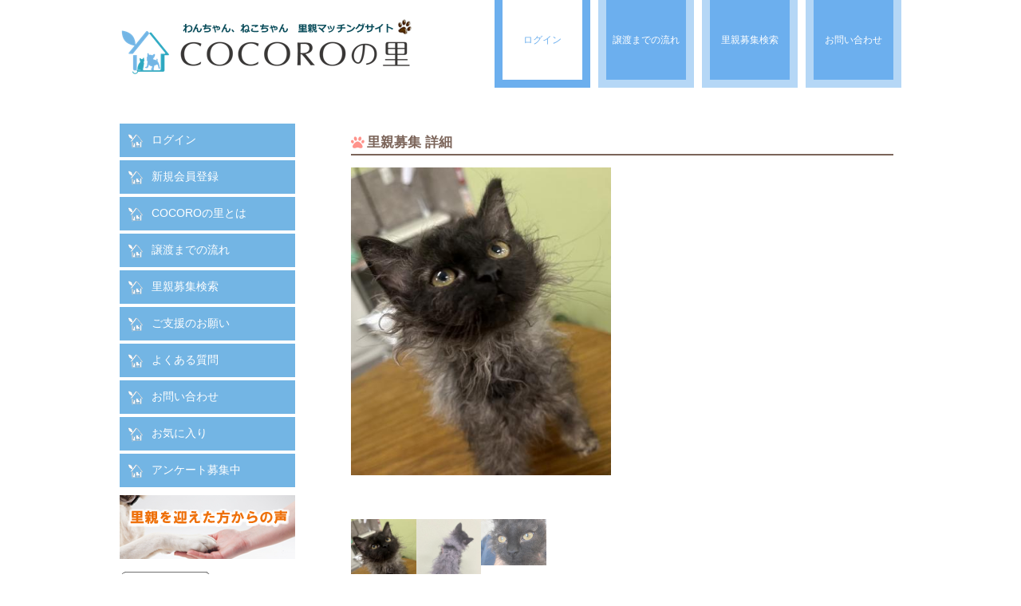

--- FILE ---
content_type: text/html; charset=UTF-8
request_url: http://satooya-cocoronosato.com/parent_detail.php?id=1298
body_size: 11219
content:
<!DOCTYPE html>
<html lang="ja">
<head>
<meta charset="UTF-8">
<meta http-equiv="Pragma" content="no-cache" />
<meta http-equiv="cache-control" content="no-cache" />
<meta http-equiv="expires" content="0" />
<meta http-equiv="X-UA-Compatible" content="IE=edge">
<title>犬・猫の里親募集｜ＣＯＣＯＲＯの里　（特定非営利法人 想の里）</title>
<meta name="description" content="ＣＯＣＯＲＯの里は、譲渡希望者と里親希望者をつなぐ「犬・猫の里親マッチングサイト」を運営しております。飼い主が見つからなった子や何かしら欠点を持ち流通に乗れなかった子を保護して新しい飼い主と楽しく暮らせる活動を行っております。">
<meta name="keywords" content="里親,里親募集,ペット,犬,猫">
<meta name="viewport" content="width=device-width, initial-scale=1">
<link rel="stylesheet" href="css/style.css?1.06">
<script type="text/javascript" src="js/openclose.js"></script>
<!--[if lt IE 9]>
<script src="https://oss.maxcdn.com/html5shiv/3.7.2/html5shiv.min.js"></script>
<script src="https://oss.maxcdn.com/respond/1.4.2/respond.min.js"></script>
<![endif]-->
<link href="https://www.satooya-cocoronosato.com/admin/common/styles/ui-lightness/jquery-ui-1.10.1.custom.css" rel="stylesheet" type="text/css" media="all">
<script type="text/javascript" src="https://www.satooya-cocoronosato.com/admin/common/scripts/jquery-1.9.1.js"></script>
<script type="text/javascript" src="https://www.satooya-cocoronosato.com/admin/common/scripts/jquery-ui-1.10.1.custom.min.js"></script>
<script type="text/javascript" src="js/flexslider/jquery.flexslider.js" charset="UTF-8"></script>
<link rel="stylesheet" type="text/css" href="js/flexslider/flexslider.css?20170308" />
	<!-- Global site tag (gtag.js) - Google Analytics -->
<script async src="https://www.googletagmanager.com/gtag/js?id=UA-137263751-1"></script>
<script>
  window.dataLayer = window.dataLayer || [];
  function gtag(){dataLayer.push(arguments);}
  gtag('js', new Date());

  gtag('config', 'UA-137263751-1');
</script>

</head>
<link rel="stylesheet" href="https://use.fontawesome.com/releases/v5.4.2/css/all.css" integrity="sha384-/rXc/GQVaYpyDdyxK+ecHPVYJSN9bmVFBvjA/9eOB+pb3F2w2N6fc5qB9Ew5yIns" crossorigin="anonymous">
<body id="top">
<header>

	<div class="inner">
		<h1 id="logo"><a href="index.php"><img src="images/top/top_logo.png" alt=""/></a></h1>

		<!--PC用（571px以上端末）メニュー-->
		<nav id="menubar">
			<ul>
				<li class="current"><a href="member.php">ログイン</a></li>
				<li><a href="transfer.php">譲渡までの流れ</a></li>
				<li><a href="parent.php">里親募集検索</a></li>
				<li><a href="contact.php">お問い合わせ</a></li>
			</ul>
		</nav>

		<nav id="menubar_member" style="display: none" class="clearfix">
			<ul>
				<li> 様</li>
				<li><a href="mypage.php">Myページ</a></li>
				<li style="color: #ff0000;"></li>
			</ul>
		</nav>

		<!--小さな端末用（※570px以下端末）メニュー-->
		<nav id="menubar-s">
			<ul>
				<li class="current"><a href="member.php">ログイン</a></li>
				<li><a href="transfer.php">譲渡までの流れ</a></li>
				<li><a href="parent.php">里親募集検索</a></li>
				<li><a href="contact.php">お問い合わせ</a></li>
			</ul>
		</nav>
	</div><!--/inner-->


</header>

<div id="contents">
<div class="inner">
<div id="main">
<div id="parentDetail">
<h2>里親募集 詳細</h2>
<script>
$(window).load(function() {
  $('.flexslider').flexslider({
	animation: "slide",
	slideshow: false,
	controlNav: "thumbnails",
	directionNav: false,
	animationLoop: true
  });
});
</script>
<!-- ■ 画像とYOUTUBE -->
<div class="blkWrap clearfix">
	<div class="blkLeft">
		<div style="width: 100%;">
			<div class="flexslider">
			<ul class="slides">
				<li data-thumb="https://www.satooya-cocoronosato.com/admin/data/body/2307/230731002_1.jpg"><img src="https://www.satooya-cocoronosato.com/admin/data/body/2307/230731002_1.jpg"/><li data-thumb="https://www.satooya-cocoronosato.com/admin/data/body/2307/230731002_2.jpg"><img src="https://www.satooya-cocoronosato.com/admin/data/body/2307/230731002_2.jpg"/><li data-thumb="https://www.satooya-cocoronosato.com/admin/data/body/2307/230731002_3.jpg"><img src="https://www.satooya-cocoronosato.com/admin/data/body/2307/230731002_3.jpg"/>
			</ul>
			</div>
		</div>
	</div>
	<div class="blkRight" style="display: none;">
		<div class="video">
		
		</div>
	</div>
</div>
<p style="font-weight: bold; font-size: 16px;">
里親になって頂ける方を募集します。
</p>
<div class="clearfix">
	<table class="ta_contact">
		<tr>
			<th class="tamidashi">里親ID</th>
			<td>230731002</td>
			<th class="tamidashi">状況</th>
			<td>
				<div></div>
	 		</td>
		</tr>
		<tr>
			<th class="tamidashi">種類</th>
			<td colspan="3">スクーカム</td>
		</tr>
		<tr>
			<th class="tamidashi">性別</th>
			<td>メス</td>
			<th class="tamidashi">年齢</th>
			<td>
			2歳 8ヶ月
	 		</td>
		</tr>
		<tr>
			<th class="tamidashi">サイズ</th>
			<td></td>
			<th class="tamidashi">目色</th>
			<td></td>
		</tr>
		<tr>
			<th class="tamidashi">毛色</th>
			<td colspan="3">その他</td>
		</tr>
		<tr>
			<th class="tamidashi">ワクチン最終接種日</th>
			<td>接種済 2023/07/29</td>
			<th class="tamidashi">去勢/避妊</th>
			<td>未手術</td>
		</tr>
		<tr>
			<th class="tamidashi">マイクロチップ</th>
			<td>装着済</td>
			<th class="tamidashi">所在地</th>
			<td>埼玉県</td>
		</tr>
		<tr>
			<th class="tamidashi">里親管理者</th>
			<td colspan="3">COCOROの里 </td>
		</tr>
		<tr>
			<th class="tamidashi">募集の経緯</th>
			<td colspan="3">右目白濁の為里親となりました。</td>
		</tr>
		<tr>
			<th class="tamidashi">性格</th>
			<td colspan="3"></td>
		</tr>
		<tr>
			<th class="tamidashi">病歴・健康状態</th>
			<td colspan="3"></td>
		</tr>
		<tr>
			<th class="tamidashi">備考</th>
			<td colspan="3"></td>
		</tr>
		<tr>
			<th class="tamidashi">応募地域</th>
			<td colspan="3">すべて,北海道,青森県,岩手県,秋田県,宮城県,山形県,福島県,東京都,神奈川県,千葉県,埼玉県,茨城県,栃木県,群馬県,山梨県,長野県,新潟県,富山県,石川県,福井県,静岡県,愛知県,岐阜県,三重県,大阪府,兵庫県,京都府,滋賀県,奈良県,和歌山県,岡山県,広島県,鳥取県,島根県,山口県,愛媛県,香川県,高知県,徳島県,福岡県,佐賀県,長崎県,熊本県,大分県,宮崎県,鹿児島県,沖縄県</td>
		</tr>
		<tr>
			<th class="tamidashi">応募地域コメント</th>
			<td colspan="3">
			
			</td>
		</tr>
		<tr>
			<th class="tamidashi">単身者募集</th>
			<td>不可</td>
			<th class="tamidashi">高齢者募集</th>
			<td>可</td>
		</tr>
		<tr>
			<th class="tamidashi">掲載日</th>
			<td></td>
			<th class="tamidashi">掲載期限</th>
			<td></td>
		</tr>
		<tr>
			<th class="tamidashi">お気に入り登録数</th>
			<td>0</td>
			<th class="tamidashi">閲覧数</th>
			<td>1614</td>
		</tr>
	</table>
</div>
<div class="clearfix" style="margin: 5px 0; width: 100%;">
	
</div>
<div class="clearfix" style="margin: 5px 0; text-align: center; width: 100%;">
	<div style="margin: 5px 5px 5px 0; float: left; display: none;" class="alpha">
	<a href="parent_contact.php?id=1298"><img src="./images/parent_detail/bnt_satooya.png"></a>
	</div>
	<div style="margin: 5px 0; float: left;" class="alpha">
	<a href="parent.php"><img src="./images/parent_detail/btn_search.png?1"></a>
	</div>
</div>
<!--スマートフォン専用メニュー-->
<div class="spMenu1" style="display: none;">
	<ul>
		<li><a href="parent_contact.php?id=1298"><img src="./images/parent_detail/btn_satooya_sp.png"></a></li>
	</ul>
</div>
<!--スマートフォン専用メニュー--> 
</div>
</div>
<!--/main-->
<div id="sub">
<nav>
<!--
<h2>TOP</h2>
-->
<ul class="submenu">

<li><a href="member.php">ログイン</a></li>

<li><a href="member_regist.php">新規会員登録</a></li>
<li><a href="about.php">COCOROの里とは</a></li>
<li><a href="transfer.php">譲渡までの流れ</a></li>
<li><a href="parent.php">里親募集検索</a></li>
<li><a href="support.php">ご支援のお願い</a></li>
<li><a href="faq.php">よくある質問</a></li>
<li><a href="contact.php">お問い合わせ</a></li>
<li><a href="mypage_favorite.php?referrer=mypage_favorite.php">お気に入り</a></li>
<li><a href="survey.php">アンケート募集中</a></li>
</ul>
</nav>

<div style="margin: 5px 0;">
<a href="voice.php"><img src="./images/top/bnr_01.png" /></a>
</div>

<!--
<div style="margin: 5px 0;">
<a href="http://www.kantobbpetpark.com/" target="_blank"><img src="./images/top/bnr_02.png" /></a>
</div>

<div style="margin: 5px 0;">
<a href="https://petpark.or.jp/" target="_blank"><img src="./images/top/bnr_03.png" /></a>
</div>
-->

<div style="margin: 5px 0;">
<!--*****  サイトシールスクリプト *****-->
<table width="115" border="0" cellpadding="2" cellspacing="0" title="このマークは、ウェブサイトの大切なデータを暗号化で守られている信頼の証です。">
<tr> 
<td width="115" align="center" valign="top"> <span id="ss_img_wrapper_115-55_image_ja">
<a href="http://www.toritonssl.com/" target="_blank" title="SSL Certificate">
<img alt="SSL Certificate" border="0" id="ss_img" src="//seal.alphassl.com/SiteSeal/images/alpha_noscript_115-55_ja.gif">
</a> 
</span><br />
<script type="text/javascript" src="//seal.alphassl.com/SiteSeal/alpha_image_115-55_ja.js" defer="defer"></script> <a href="http://www.toritonssl.com/" target="_blank" style="color:#000000; text-decoration:none; font:bold 12px 'ＭＳ ゴシック',sans-serif; letter-spacing:.5px; text-align:center; margin:0px; padding:0px;">SSL/TLSとは?</a> 
</td> 
</tr> 
</table> 
<!--*****  /サイトシールスクリプト *****--> </div>


</div>
<!--/sub-->
<p id="pagetop"><a href="#">↑</a></p>
<footer>
	<div style="margin: 6px 2px;">
	<a href="about.php">COCOROの里とは</a> | 
	<a href="transfer.php">譲渡までの流れ</a> | 
	<a href="parent.php">里親募集検索</a> | 
	<a href="support.php">ご支援のお願い</a> | 
	<a href="faq.php">よくある質問</a> | 
	<a href="contact.php">お問い合わせ</a> | 
	<a href="voice.php">里親を迎えた方からの声</a> 
	<br />
	<a href="company.php">運営会社</a> | 
	<a href="term.php">利用規約</a> | 
	<a href="privacy.php">プライバシーポリシー</a>
	</div>
	<small>Copyright&copy; <a href="index.php">COCORONOSATO</a> All Rights Reserved.</small>
</footer>

</div>
<!--/inner-->
</div>
<!--/contents-->
<!--スマホ用更新情報　570px以下-->
<script type="text/javascript">
if (OCwindowWidth() <= 570) {
	open_close("newinfo_hdr", "newinfo");
}
</script>
<!--メニューの３本バー-->
<div id="menubar_hdr" class="close"><span></span><span></span><span></span></div>
<!--メニューの開閉処理条件設定　570px以下-->
<script type="text/javascript">
if (OCwindowWidth() <= 570) {
	open_close("menubar_hdr", "menubar-s");
}
</script>
</body>
</html>


--- FILE ---
content_type: text/css
request_url: http://satooya-cocoronosato.com/css/style.css?1.06
body_size: 54858
content:
@charset "utf-8";

/* ------------------------------------------------------- */
/* PC・タブレット・スマホ共通設定                          */
/* ------------------------------------------------------- */

/* 全体の設定
---------------------------------------------------------------------------*/
body {
	margin: 0px;
	padding: 0px;
	color: #444;	/*全体の文字色*/
	font-family:"ヒラギノ角ゴ Pro W3", "Hiragino Kaku Gothic Pro", "メイリオ", Meiryo, Osaka, "ＭＳ Ｐゴシック", "MS PGothic", sans-serif;	/*フォント種類*/
	font-size: 14px;	/*文字サイズ*/
	line-height: 2;		/*行間*/
	-webkit-text-size-adjust: none;
}
h1,h2,h3,h4,h5,p,ul,ol,li,dl,dt,dd,form,figure,form{margin:0px;padding:0px;}
ul{list-style-type:none;}
img{border:none;max-width:100%;height:auto;}
table{border-collapse:collapse;font-size:100%;border-spacing:0;}
iframe{width:100%;}

/* 共通定義
---------------------------------------------------------- */
.clearfix::after{
	content: "";
	display: block;
	clear: both;
}

/* リンク（全般）設定
---------------------------------------------------------------------------*/
a {
	color: #444;	/*リンクテキストの色*/
	-webkit-transition: 0.5s;	/*マウスオン時の移り変わるまでの時間設定。0.5秒。*/
	transition: 0.5s;			/*同上*/
}
a:hover {
	color: #6cafee;			/*マウスオン時の文字色（全体）*/
	text-decoration: none;	/*マウスオン時に下線を消す設定。残したいならこの１行削除。*/
	cursor: pointer;
}

/* 疑似属性（マウスオーバー）
---------------------------------------------------------------------------*/
.alpha a:hover img {
  opacity: 0.7;
  filter: alpha(opacity=70);
  -ms-filter: "alpha(opacity=70)";
}

.alpha input:hover {
  opacity: 0.7;
  filter: alpha(opacity=70);
  -ms-filter: "alpha(opacity=70)";
}

/* ヘッダー（サイトロゴとメインメニューが入ったブロック）
---------------------------------------------------------------------------*/
/* ヘッダーブロック*/
header {
	width: 100%;
}
header .inner {
	width: 980px;	/*幅*/
	height: 140px;	/*高さ*/
	margin: 0 auto;
	position: relative;
}

/*トップページのinnner*/
#top header .inner {
	height: 150px;	/*トップページでの高さ*/
	/*TBASEbackground: url(../images/header_bg.png) no-repeat left bottom;	/*トップページでの背景装飾画像の読み込み*/
}
header .innersub {
	width: 980px;	/*幅*/
	height: 140px;	/*高さ*/
	margin: 0 auto;
	position: relative;
}
#top header .innersub {
	/*height: 350px;	/*トップページでの高さ*/
	/*TBASEbackground: url(../images/header_bg.png) no-repeat left bottom;	/*トップページでの背景装飾画像の読み込み*/
}

/* ロゴ画像*/
header #logo {
	position: absolute;
	left: 0px;	/*header #innerに対して左から0pxの場所に配置*/
	top: 20px;	/*header #innerに対して上から40pxの場所に配置*/
	width: 380px;	/*ロゴ画像の幅*/
}

/*トップページにおいている食べ物の写真*/
header #mainimg {
	width: 500px;	/*幅*/
	position: absolute;
	right: 0px;		/*header #innerに対して右から0pxの場所に配置*/
	bottom: -40px;	/*header #innerに対して下から-40pxの場所に配置*/
}

/* メインメニュー（右上のメニュー）
---------------------------------------------------------------------------*/
/* メニューボックス全体への設定*/
#menubar {
	position: absolute;
	right: 0px;	/*header #innerに対して右から0pxの場所に配置*/
	top: 0px;	/*header #innerに対して上から0pxの場所に配置*/
}

/* メニュー１個あたりの設定*/
#menubar li {
	float: left;	/*左に回り込み*/
	text-align: center;
	margin-left: 10px;	/*メニュー間にとるスペース*/
}
#menubar li a {
	display: block;
	text-decoration: none;
	background: #6cafee;	/*背景色（古いブラウザ用）*/
	background: #6cafee padding-box;	/*背景色*/
	border: 10px solid #fff;	/*枠線の幅、線種、色。（古いブラウザ用）*/
	border: 10px solid rgba(108,175,238,0.5);	/*枠線の幅、線種、色。カッコ内左３つの数字がrgbでの色指定で最後の小数点が透明度。*/
	margin-top: -10px;	/*上の線が見えないように、上に10px移動させる*/
	color: #fff;		/*文字色*/
	width: 100px;		/*幅*/
	line-height: 100px;	/*行間（高さ）*/
	overflow: hidden;	/*飛び出た文字を非表示に*/
	font-size: 12px;
}

/* マウスオン時、現在表示中のメニュー設定（※小さな端末menubar-sにも適用）*/
#menubar a:hover,
#menubar li.current a,
#menubar-s li.current a {
	background: #fff;				/* 背景色 */
	color: #6cafee;					/* 文字色 */
	border: 10px solid #6cafee;		/* 枠線の幅、線種、色 */
}

/* スマホ用メニューを表示させない */
#menubar-s {
	display: none;
}

/* ３本バーアイコンを表示させない */
#menubar_hdr {
	display: none;
}

/* メインメニュー（ログイン情報エリア）
---------------------------------------------------------------------------*/
/* メニューボックス全体への設定 */
#menubar_member {
	display: block;
	position: absolute;
	right: 0px;				/* header #innerに対して右から0pxの場所に配置 */
	top: 120px;				/* header #innerに対して上から0pxの場所に配置 */
}

/* メニュー１個あたりの設定 */
#menubar_member li {
	float: left;			/*左に回り込み*/
	text-align: center;
	margin-left: 10px;		/*メニュー間にとるスペース*/
}

/* コンテンツ（左右ブロックを囲むボックス）
---------------------------------------------------------------------------*/
#contents {
/*TBASE	background: #6cafee;	/*背景色*/
/*TBASE	color: #fff;	/*文字色*/
	color: #000;
}
#contents a {
/*TBASE	color: #fff;	/*リンクテキストの文字色*/
}
#contents .inner {
	width: 980px;	/*コンテンツの幅*/
	margin: 0 auto;
	padding-top: 5px;
}

/* メインコンテンツ
---------------------------------------------------------------------------*/
#main {
	float: right;	/*右側に回り込み*/
	width: 700px;	/*幅*/
}
.c1 #main {
	float: none;
	width: auto;
}

/* mainコンテンツのh2タグの設定*/
/*
#main h2 {
	clear: both;
	margin-bottom: 15px;
	font-size: 100%;
	background: #fff;
	color: #333;
	padding: 10px 15px;
*/
/*	-webkit-box-shadow: 2px 2px 6px rgba(0,0,0,0.2);	/*影の設定。右・下・ぼかし幅・色(rgba)の設定。rgba値は左３つが色指定(この場合は黒)で最後の小数点が透明度。*/
/*	box-shadow: 2px 2px 6px rgba(0,0,0,0.2);			/*同上*/
/*}*/

/* mainコンテンツのh2タグの１文字目への設定*/
/*
#main h2::first-letter {
/*
	border-left: 3px solid #6cafee;	/*左側のアクセント用ラインの幅、線種、色*/
/*	padding-left: 10px;	/*アクセントラインと文字の間にとる余白*/
/*
}
*/

#main h2 {
	clear: both;
	position: relative;		/* 相対位置 */
	margin-bottom: 15px;
	padding-left: 1.2em;	/* アイコン分のスペース */
	font-size: 1.2em;
	color: #7b6459;			/* 文字色 */
	border-bottom: solid 2px #7b6459;
}

#main h2:before {
	font-family: "Font Awesome 5 Free";
	content: "\f1b0";		/* アイコンのユニコード */
	position: absolute;		/* 絶対位置 */
	font-size: 1.0em;		/* サイズ */
	left: 0;				/* アイコンの位置 */
	top: 0;					/* アイコンの位置 */
	color: #ff938b; 		/* アイコン色 */
}

/* mainコンテンツのh3タグの設定*/
#main h3 {
	clear: both;
	margin-bottom: 15px;
	font-size: 100%;
	padding: 10px 15px;	/*上下、左右へとるボックス内の余白*/
	background: #067eec;	/*背景色*/
}

/* mainコンテンツの段落タグ設定*/
#main p {
	padding: 4px 4px 4px;				/*上、左右、下への余白*/
}
#main p + p {
	padding-top: 0px;
}
#main h2 + p,
#main h3 + p {
	padding-top: 0px;
	margin-top: -5px;
}

/* MENUページ
---------------------------------------------------------------------------*/

/* ボックス共通設定*/
#main section.list {
	margin-bottom: 15px;	/*ボックスの下に空ける余白*/
	position: relative;
	overflow: hidden;
	background: #fff;	/*背景色*/
	padding: 3.5%;		/*ボックス内の余白*/
	color: #333;		/*文字色*/
}

/* ボックス内のh4タグ共通設定*/
#main section.list h4 {
	color: #6cafee;	/*文字色*/
	background: url(../images/mark1.png) no-repeat left 5px/15px;	/*王冠マークの読み込み。最後の15pxはサイズ指定。マークを入れ替えた場合に上下がずれるなら5pxの数字をcenterか他の近い数字に変更してみる。*/
	padding-left: 18px;	/*王冠マークに文字が重ならないように幅を確保*/
	margin-left: 24%;	/*画像とのバランスをとって設定（※横長タイプ用）*/
}

/* ボックス内の段落タグ共通設定*/
#main section.list p {
	padding: 0px;
	margin-left: 24%;	/*画像とのバランスをとって設定（※横長タイプ用）*/
}

/* ボックス内の写真共通設定*/
#main section.list figure img {
	float: left;	/*画像を左へ回り込み（※横長タイプ用）*/
	width: 20%;		/*写真の幅（※横長タイプ用）*/
}

/* コンパクトタイプのボックス追加設定*/
#main section.list.compact {
	width: 23%;		/*compactタイプの幅*/
	height: 220px;	/*compactタイプの高さ*/
	float: left;	/*ボックスを左に回り込み*/
	margin-left: 2.5%;	/*ボックス間の余白*/
}
.c1 #main section.list.compact {
	height: 250px;	/*１カラムの時の高さ*/
}

/* コンパクトタイプのh4タグ追加設定*/
#main section.list.compact h4 {
	margin-left: 0;
}

/* コンパクトタイプの段落タグ追加設定*/
#main section.list.compact p {
	margin-left: 0;
	font-size: 11px;	/*compactタイプの文字サイズ*/
	line-height: 1.4;
	margin-bottom: 5px;
}

/* コンパクトタイプの写真追加設定*/
#main section.list.compact figure img {
	float: none;
	width: auto;
	margin: 0;
}

/* おすすめマーク*/
.osusume {
	position: absolute;
	left: 5px;	/*ボックスの左から5pxの場所に配置*/
	top: 5px;	/*ボックスの上から5pxの場所に配置*/
	background :#f891b5;	/*背景色（※古いブラウザ用）*/
	background: rgba(246,68,130,0.6);	/*rgbaでの背景色。左３つが色指定で最後の小数点が透明度。*/
	color: #fff;	/*文字色*/
	border-radius: 50px;	/*角丸の指定。数字が大きければ正円になります。*/
	width: 50px;	/*幅*/
	line-height: 50px;	/*行間（高さ）*/
	text-align: center;
	font-size: 9px;	/*文字サイズ*/
	overflow: hidden;
	transform: rotate(-30deg);	/*左回転で30度傾ける設定*/
	border: 1px solid #fff;	/*枠線の幅、線種、色*/
}

/* サブコンテンツ
---------------------------------------------------------------------------*/
#sub {
	float: left;	/*左に回り込み*/
	width: 220px;	/*幅*/
}
.c1 #sub {
	display: none;	/*１カラムの時に非表示にする*/
}

/* subコンテンツ内のh2タグ設定*/
#sub h2 {
	font-size: 100%;
	text-align: center;
	color: #333;			/*文字色*/
	background: #fff;		/*背景色（古いブラウザ用）*/
/*	background: -webkit-gradient(linear, left top, left bottom, from(#fff), to(#f3f1ec));	/*グラデーション*/
/*	background: -webkit-linear-gradient(#fff, #f3f1ec);	/*同上*/
/*	background: linear-gradient(#fff, #f3f1ec);			/*同上*/
	border-radius: 10px 10px 0px 0px;	/*角丸の指定。左上、右上、右下、左下への順番。*/
	padding: 10px 0px;	/*上下、左右へのボックス内の余白*/
	margin-bottom: 4px;
}


/* サブコンテンツ内のメニュー
---------------------------------------------------------------------------*/

/* メニュー全体の設定*/
#sub ul.submenu {
	margin-bottom: 10px;		/*メニューブロックの下に空けるスペース*/
}

#sub ul.submenu li a:before {
	position: relative;
	top: 6px;
	margin: 0 10px 0 10px;
	content:url(../images/icon_house.png);
}

#sub ul.submenu li a:hover:before {
	position: relative;
	top: 6px;
	margin: 0 10px 0 10px;
	content:url(../images/icon_house_over.png);
}


/* メニュー１個ごとの設定*/
#sub ul.submenu li a {
	text-decoration: none;
	display: block;
	text-align: left;			/* 文字をセンタリング*/
	padding: 6px 0px;			/* 上下、左右へのボックス内の余白*/
	background :#73B5E4;		/* 背景色*/
	margin-bottom: 4px;			/* メニュー同士の余白*/
	color: #fff;				/* 文字色 */
	border-bottom: 2px solid #73B5E4;		/*枠線の幅、線種、色。（古いブラウザ用）*/
}

/* マウスオン時*/
#sub ul.submenu li a:hover {
	background: #fff;			/*背景色*/
	color: #27a4bd;				/*文字色*/
	border-bottom: 2px solid #27a4bd;		/*枠線の幅、線種、色。（古いブラウザ用）*/
}


/* フッター設定
---------------------------------------------------------------------------*/
footer {
	clear: both;
	text-align: center;
	background-color: #6CAFEE;
}
footer a {
	text-decoration: none;
}
footer .pr {
	display: block;
	font-size: 80%;
}
footer a:hover {
	color: #fff;
}

/*トップページ内「更新情報・お知らせ」ブロック
---------------------------------------------------------------------------*/
/*ブロック全体の設定*/
#new dl {
	padding-left: 15px;
	/*margin-bottom: 15px;*/
	/*overflow: auto;	/*高さ指定を超えるとiframe風にスクロールが出る設定。全部表示させたいならこの行と下のheightの行を削除。*/
	/*height: 240px;	/*ボックスの高さ*/
}
/*日付設定*/
#new dt {
	font-weight: bold;	/*太字にする設定。標準がいいならこの行削除。*/
/*	float: left;*/
	width: 16em;
}
/*記事設定*/
#new dd {
	/*padding-left: 8em;		左側余白 */
}
#newinfo {
}


/* マイページ（お問合せ履歴）
---------------------------------------------------------------------------*/
/* ブロック全体の設定 */
#mypageHistory {

}
#mypageHistory a {
    color: #6cafee;
}
#mypageHistory a:link {
    color: #6cafee;
}
#mypageHistory a:visited {
    color: #6cafee;
}
#mypageHistory a:hover {
    color: #6cafee;
}


/* テーブル
---------------------------------------------------------------------------*/
/* ta1設定 */
.ta1 {
	width: 100%;
	margin-bottom: 15px;
}
.ta1, .ta1 td, .ta1 th {
	border: 1px solid #fff;	/*テーブルの枠線の幅、線種、色*/
	padding: 10px;	/*ボックス内の余白*/
	word-break: break-all;
}
/* テーブル１行目に入った見出し部分*/
.ta1 th.tamidashi {
	width: auto;
	text-align: left;	/*左よせ*/
	background: #067eec;	/*背景色*/
}
/* 左側ボックス*/
.ta1 th {
	width: 140px;	/*幅*/
	text-align: center;	/*センタリング*/
}

/* テーブル（ログイン）
---------------------------------------------------------------------------*/
.ta_login {
	width: 100%;
	margin-bottom: 15px;
}
.ta_login, .ta_login td, .ta_login th {
	border: 1px solid #eee;		/*テーブルの枠線の幅、線種、色*/
	padding: 6px;				/*ボックス内の余白*/
	word-break: break-all;
	font-size: 12px;
}
/* テーブル１行目に入った見出し部分 */
.ta_login th.tamidashi {
	width: auto;
	text-align: left;			/*左よせ*/
	background: #b9cde5;		/*背景色*/
	color: #000;
	font-weight: normal;
}
/* 左側ボックス*/
.ta_login th {
	width: 140px;				/*幅*/
	text-align: center;			/*センタリング*/
}

/* テーブル（お問い合わせフォーム）
---------------------------------------------------------------------------*/
.ta_contact {
	width: 100%;
	margin-bottom: 15px;
}
.ta_contact, .ta_contact td, .ta_contact th {
	border: 1px solid #eee;		/*テーブルの枠線の幅、線種、色*/
	padding: 6px;				/*ボックス内の余白*/
	font-size: 12px;
	word-break: break-all;
}
/* テーブル１行目に入った見出し部分 */
.ta_contact th.tamidashi {
	width: 200px;
	text-align: left;			/*左よせ*/
	background: #dce6f2;		/*背景色*/
	color: #000;
	font-weight: normal;
	font-size: 12px;
}
/*左側ボックス*/
.ta_contact th {
	width: 140px;				/*幅*/
	text-align: center;			/*センタリング*/
}

/* テーブル（会員登録フォーム）
---------------------------------------------------------------------------*/
.ta_regist {
	width: 100%;
	margin-bottom: 15px;
}
.ta_regist, .ta_regist td, .ta_regist th {
	border: 1px solid #eee;		/*テーブルの枠線の幅、線種、色*/
	padding: 6px;				/*ボックス内の余白*/
	font-size: 12px;
	word-break: break-all;
}
/* テーブル１行目に入った見出し部分 */
.ta_regist th.tamidashi {
	width: 200px;
	text-align: left;			/*左よせ*/
	background: #dce6f2;		/*背景色*/
	color: #000;
	font-weight: normal;
	font-size: 12px;
}
/*左側ボックス*/
.ta_regist th {
	width: 140px;				/*幅*/
	text-align: center;			/*センタリング*/
}

/* テーブル（検索フォーム）
---------------------------------------------------------------------------*/
.ta_parent {
	width: 100%;
}
.ta_parent, .ta_parent td, .ta_parent th {
	border: 1px solid #eee;		/*テーブルの枠線の幅、線種、色*/
	padding: 6px;				/*ボックス内の余白*/
	font-size: 12px;
	word-break: break-all;
}
/* テーブル１行目に入った見出し部分 */
.ta_parent th.tamidashi {
	width: 20%;
	text-align: left;			/*左よせ*/
	background: #dce6f2;		/*背景色*/
	color: #000;
	font-weight: normal;
	font-size: 12px;
}
/* 左側ボックス*/
.ta_parent th {
	width: 140px;				/*幅*/
	text-align: center;			/*センタリング*/
}

/* マイページ（履歴ブロック）
---------------------------------------------------------------------------*/
.historyBlk {
	width: 98%;
	padding: 5px;"
}

.historyLeft {
	width: 20%;
	float: left;
	margin-right: 10px;
}

.historyRight {
	width: 78%;
	float: left;
}

/* テーブル（history）
---------------------------------------------------------------------------*/
.ta_history {
	width: 100%;
	margin-bottom: 15px;
}
.ta_history, .ta_history td, .ta_history th {
	border: 1px solid #eee;		/*テーブルの枠線の幅、線種、色*/
	padding: 2px;				/*ボックス内の余白*/
	font-size: 12px;
	word-break: break-all;
}
/* テーブル１行目に入った見出し部分 */
.ta_history th.tamidashi {
	width: 30%;
	text-align: left;			/*左よせ*/
	background: #dce6f2;		/*背景色*/
	color: #000;
	font-weight: normal;
	font-size: 12px;
}
/* 左側ボックス*/
.ta_history th {
	text-align: center;			/*センタリング*/
}


/* テーブルセル（共通）
---------------------------------------------------------------------------*/
.inputHead {
    padding          : 8px;
	width            : auto;
    color            : #000;
    background-color : #dce6f2;
    FONT-FAMILY      : "メイリオ";
    font-size        : 13px;
    line-height      : 1.2em;
    text-align       : left;
    border           :1px solid #778899;
}
.inputCol {
    padding          : 8px;
    background       : #ffffff;
    font-size        : 14px;
    line-height      : 1.0em;
    text-align       : left;
    border:1px solid #778899;
    FONT-FAMILY      : "メイリオ";
}
.inputColError {
    padding          : 5px;
    background       : #FEE;
    font-size        : 14px;
    line-height      : 1.0em;
    text-align       : left;
    border:1px solid #778899;
    FONT-FAMILY      : "メイリオ";
}

/* 「必須」マーク
---------------------------------------------------------------------------*/
.required {
}

.required:after {
	padding: 0px 4px;
    color: #FFF;
	position: relative;
	float: right;
    content: " 必須 ";
	background: #FF0000;
	font-size: 11px;
}

/* PAGE TOP設定
---------------------------------------------------------------------------*/
#pagetop {
	clear: both;
	padding-top: 40px;
}
#pagetop a {
	font-size: 20px;	/*文字サイズ*/
	background: #6CAFEE;	/*背景色*/
	color: #333;		/*文字色*/
	width: 80px;		/*幅*/
	line-height: 80px;	/*行間（高さ）*/
	text-decoration: none;
	text-align: center;
	display: block;
	float: right;
	border-radius: 50px;	/*角丸のサイズ*/
}
/* マウスオン時*/
#pagetop a:hover {
	/*background: #000;	/*背景色*/
	background: #6CAFEE;	/*背景色*/
	color: #FFF;			/*文字色*/
}

/* NEWアイコン
---------------------------------------------------------------------------*/
.newicon {
	background: #F00;	/*背景色*/
	color: #FFF;		/*文字色*/
	font-size: 10px;	/*文字サイズ*/
	border-radius: 2px;	/*角丸のサイズ*/
	padding: 0px 2px;
	margin: 0px 2px;
}

/* お知らせアイコン
---------------------------------------------------------------------------*/
.news_info {
	background: #6cafee;	/* 背景色 */
	color: #FFF;			/* 文字色 */
	font-size: 10px;		/* 文字サイズ */
	border-radius: 2px;		/* 角丸のサイズ */
	padding: 0px 6px;
	margin: 0px 2px;
}

/* 報告・お便りアイコン
---------------------------------------------------------------------------*/
.news_report {
	background: #92d050;	/* 背景色 */
	color: #FFF;			/* 文字色 */
	font-size: 10px;		/* 文字サイズ */
	border-radius: 2px;		/* 角丸のサイズ */
	padding: 0px 6px;
	margin: 0px 2px;
}

/* その他
---------------------------------------------------------------------------*/
.look {background: #333;}
.mb15,.mb1em {margin-bottom: 15px;}
.clear {clear: both;}
ul.disc {padding: 0em 25px 1em;list-style: disc;}
.color1 {color: #ffde00;}
.pr {font-size: 10px;}
.wl {width: 96%;}
.ws {width: 50%;}
.c {text-align: center;}
.r {text-align: right;}
.l {text-align: left;}


/* 「状況」アイコン
---------------------------------------------------------------------------*/
/* 募集中 */
.flgLooking {
    border: solid 1px #ffdb01;
    background: #92d050;
    color: #000;
    padding: 0 2px;
    white-space: nowrap;
    zoom: 1;
	width: 110px;
	text-align: center;
	font-weight: bold;
	/*float: left;*/
	width: 45%;
}
/* 相談中 */
.flgConsulting {
    border: solid 1px #ffdb01;
    background: #ffff00;
    color: #000;
    padding: 0 2px;
    white-space: nowrap;
    zoom: 1;
	text-align: center;
	font-weight: bold;
	/*float: left;*/
	width: 48%;
	font-size: 10px;
}
/* 相談中 */
.flgConsulting2 {
    border: solid 1px #ffdb01;
    background: #ffff00;
    color: #000;
    padding: 0 2px;
    white-space: nowrap;
    zoom: 1;
	width: 140px;
	text-align: center;
	font-weight: bold;
	/*float: left;*/
	width: 90%;
}
/* 里親決定 */
.flgDecision {
    border: solid 1px #ffdb01;
    background: #ff0000;
    color: #000;
    padding: 0 2px;
    white-space: nowrap;
    zoom: 1;
	text-align: center;
	font-weight: bold;
	/*float: left;*/
	width: 55%;
}

/* 「お気に入り」アイコン
---------------------------------------------------------------------------*/
.flgFavolite {
    border: solid 1px #ffdb01;
    background: #ffccff;
    color: #000;
    padding: 0 2px;
    white-space: nowrap;
    zoom: 1;
	width: 110px;
	text-align: center;
	font-weight: bold;
}

/* 「！」アイコン
---------------------------------------------------------------------------*/
.cautiontxt:before,
.cautiontxtb:before{
	content:"\f12a";
	font-family: "Font Awesome 5 Free";
	font-weight: 900;
	color:#1a6212;	
	padding-right:5px;
}
.cautiontxt,.cautiontxtb{
	color:#1a6212;
	font-size:0.9em!important;
	margin-bottom:0px!important;
}
.cautiontxtb{
	display:inline;
}

/* 入力エラーメッセージ
---------------------------------------------------------------------------*/
.error_msg {
	padding: 2px;
	font-size: 12px;
	font-weight: bold;
	color: red;
}


/* ------------------------------------------------------- */
/* 生体一覧                                                */
/* ------------------------------------------------------- */
.itemList1 {
  margin:0 0 10px 0;
}
.itemList1 > li {
  width: 46%;
  border:1px solid #ccc;
  float:left;
  margin-right:2%;
  margin-bottom:20px;
  padding:9px 9px 4px 9px;
  line-height:1.4em;
  position:relative;
}
.itemList1 > li:nth-child(2n) {
  margin-right:0;
}
.itemList1 > li:hover {
  border:1px solid #999;
}
.itemList1 > li ul li:hover {
  border:none;
}
/* ボックス上部アイコンセット */
.itemList1UpperIcon {
  position:absolute;
  top:3px;
  right:3px;
  text-align:right;
  height:25px;
  letter-spacing: -.40em;
}
.itemList1Detail img {
  display: block;
}
/* 商品写真 */
img.itemList1ItemPhoto {
  display:block;
  margin:0 auto 3px;
}
/* 商品番号 */
.itemList1No {
	font-size:0.8em;
	color:#666666;
	margin-bottom: 2px;
}
/* 商品名 */
.itemList1Name {
	font-size:0.8em;
	margin:0 0 5px 0;
	word-break:break-all;
}
/* 価格 */
.itemList1Price1 {
  text-align:right;
  margin:0 0 5px 0;
}
.itemList1Price1 .il1p1Price1,
.itemList1Price1 .il1p1Price2 {
  font-size:0.9em;
}
.itemList1Price1 .il1p1Price2 span {
  font-weight:bold;
  font-size:1.6em;
  color:#ff6600;
  margin:0 0 0 3px;
  vertical-align:middle;
}
.itemList1Price1 .il1p1Price2 span[class*="il1p1Tax"] {
  font-weight:normal;
  font-size:0.9em;
  color:#fff;
  background:#ff6600;
  padding:1px 3px;
  line-height:1em;
}
/*簡易説明文*/
.itemList1Txt {
  border-top:1px solid #ccc;
  padding:8px 0;
}
/*特徴*/
.itemList1Feature {
  overflow:hidden;
  margin:0 0 5px 0;
}
.itemList1Feature li {
  float:left;
  padding:1px;
  margin-right: 2px;
  width: 30px;
  height:30px;
  background-repeat:no-repeat;
  background-size:30px 30px;
}
.itemList1Feature li.scim1-1 {background-image:url(../images/base/subContentsIconMenu1-1.png);}

.itemList1Feature li span {
  display:block;
  text-align:center;
/*  background:#f0f0f0;*/
/*  color:#000;*/
  background:#ff6600;
  color:#fff;
  font-size:0.8em;
}
.itemList1Feature span.genkin {
  display:block;
  text-align:center;
  background:#fe0708;
  font-size:0.8em;
  color: #fff;
}
.itemList1Feature span.taimen {
  display:block;
  text-align:center;
  background:#f7931e;
  font-size:0.8em;
  color: #fff;
}
/*数量*/
.itemList1Num {
  overflow:hidden;
  text-align:right;
  border-top:1px solid #ccc;
  padding:10px 0;
}
.itemList1Num select {
  display:inline-block;
}
.itemList1Inner {
  padding: 6px;
}

.petInfoHdr {
	width: 50px;
	text-align: center;
	padding: 2px 0;
	display: inline-block;
	font-size: 11px;
	border-radius: 2px;
	background-color: #e1f5e6;
	color: #629153;
	margin-right: 4px;
}


/* 新規会員登録
---------------------------------------------------------------------------*/
#memberRegist {
}

/* 「里親希望者として新規会員登録する」*/
#memberRegist .btn01 {
    background: url("../images/member_regist/bnt_satooyashinki.png") no-repeat;
}

#memberRegist .btn01 a {
	height: 40px;
    background: url("../images/member_regist/bnt_satooyashinki.png") no-repeat;
    display: block;
    text-indent: -9999px;
}

#memberRegist .btn01 a:hover {
    background-image: url("../images/member_regist/bnt_satooyashinki_over.png");
}

/* 「譲渡希望者として新規会員登録する」*/
#memberRegist .btn02 {
    background: url("../images/member_regist/bnt_jyoutoshinki.png") no-repeat;
}

#memberRegist .btn02 a {
	height: 40px;
    background: url("../images/member_regist/bnt_jyoutoshinki.png") no-repeat;
    display: block;
    text-indent: -9999px;
}

#memberRegist .btn02 a:hover {
    background-image: url("../images/member_regist/bnt_jyoutoshinki_over.png");
}


/* 里親募集 詳細
---------------------------------------------------------------------------*/
#parentDetail {
	margin-bottom: 5px;
	padding: 10px;
	font-family: "メイリオ","Meiryo",arial,"ヒラギノ角ゴ Pro W3","Hiragino Kaku Gothic Pro",Osaka,"ＭＳ Ｐゴシック","MS PGothic",Sans-Serif;
	line-height: 200%;
}
#parentDetail .blkWrap {
	width: 100%;
}

#parentDetail .blkWrap .blkLeft {
	float: left;
	width: 48%;
	margin-right: 10px;
}

#parentDetail .blkWrap .blkRight {
	float: left;
	width: 48%;
}

/* 動画 */
.video{
	position:relative;
	width:100%;
	padding-top:56.25%;
}
.video iframe{
	position:absolute;
	top:0;
	right:0;
	width:100%;
	height:100%;
}

.petKindNav {
    border-collapse: collapse;
    margin: 0 0 8px;
    overflow: hidden;
}
.petKindNav ul {
    margin-left: 10px;
    float: left;
}


.petKindNavHdr {
    float: left;
    margin-top: 5px;
}
.petKindNav li.active {
    border: 1px solid #8eb4e3;
}
.petKindNav li:first-child {
    width: 95px;
    border-left-width: 1px;
}
.petKindNav li {
    border: 1px solid #8eb4e3;
    border-left-width: 0px;
    float: left;
    width: 88px;
}
.petKindNav .active a {
    background-color: #8eb4e3;
    color: #fff;
}
.petKindNav li a {
    color: #9b805d;
    background-color: #dce6f2;
    text-align: center;
    font-size: 12px;
}
.petKindNav li span, .petKindNav li a {
    display: block;
    padding: 6px 0;
}

/* 里親 お申込みフォーム
---------------------------------------------------------------------------*/
#parentContact {
	margin-bottom: 5px;
	padding: 10px;
	font-family: "メイリオ","Meiryo",arial,"ヒラギノ角ゴ Pro W3","Hiragino Kaku Gothic Pro",Osaka,"ＭＳ Ｐゴシック","MS PGothic",Sans-Serif;
	line-height: 200%;
}
#parentContact .blkWrap {
	width: 100%;
}

#parentContact .blkWrap .blkLeft {
	float: left;
	width: 28%;
	margin-right: 10px;
}

#parentContact .blkWrap .blkRight {
	float: left;
	width: 70%;
}

/* マイページ 掲示板
---------------------------------------------------------------------------*/
#mypageBoard {
	margin-bottom: 5px;
	font-family: "メイリオ","Meiryo",arial,"ヒラギノ角ゴ Pro W3","Hiragino Kaku Gothic Pro",Osaka,"ＭＳ Ｐゴシック","MS PGothic",Sans-Serif;
	line-height: 200%;
	margin-right:auto;
	margin-left:auto;
	width: 100%;

}
#mypageBoard .blkWrap {
	width: 100%;
}

#mypageBoard .blkWrap .blkLeft {
	float: left;
	width: 78%;
	margin-right: 10px;
}

#mypageBoard .blkWrap .blkRight {
	float: left;
	width: 20%;
}

/* COCOROの里とは
---------------------------------------------------------------------------*/
#about {
	margin-bottom: 5px;
	padding: 0px;
	font-family: "メイリオ","Meiryo",arial,"ヒラギノ角ゴ Pro W3","Hiragino Kaku Gothic Pro",Osaka,"ＭＳ Ｐゴシック","MS PGothic",Sans-Serif;
	line-height: 200%;
}
#about .blkWrap {
	width: 100%;
}

#about .blkWrap .blkLeft {
	float: left;
	width: 49%;
}

#about .blkWrap .blkRight {
	float: right;
	width: 49%;
}

/* ご支援のお願い
---------------------------------------------------------------------------*/
#support {
	margin-bottom: 5px;
	padding: 0px;
	font-family: "メイリオ","Meiryo",arial,"ヒラギノ角ゴ Pro W3","Hiragino Kaku Gothic Pro",Osaka,"ＭＳ Ｐゴシック","MS PGothic",Sans-Serif;
	line-height: 200%;
}

/* 譲渡までの流れ
---------------------------------------------------------------------------*/
#transfer {
	margin-bottom: 5px;
	padding: 0px;
	font-family: "メイリオ","Meiryo",arial,"ヒラギノ角ゴ Pro W3","Hiragino Kaku Gothic Pro",Osaka,"ＭＳ Ｐゴシック","MS PGothic",Sans-Serif;
	line-height: 200%;
}

/* プライバシーポリシー
---------------------------------------------------------------------------*/
/* --- 見出しエリア --- */
#privacy .heading {
	width: 100%; /* 見出しエリアの幅 */
	margin-bottom: 1em;
	padding: 4px 0; /* 見出しエリアのパディング（上下、左右） */
	border-bottom: 1px #c0c0c0 solid; /* 見出しエリアの下境界線 */
}

/* --- 見出し --- */
#privacy .heading h3 {
	margin: 0;
	padding: 3px 3px 0 5px; /* 見出しのパディング（上右下左） */
	border-left: 5px #73b5e4 solid; /* 見出しの左境界線 */
	font-size: 110%; /* 見出しの文字サイズ */
	line-height: 100%;
	background: #fff;
}

#privacy {
	background-color: #FFFFFF;
	margin-bottom: 5px;
	padding: 10px;
	font-family: "メイリオ","Meiryo",arial,"ヒラギノ角ゴ Pro W3","Hiragino Kaku Gothic Pro",Osaka,"ＭＳ Ｐゴシック","MS PGothic",Sans-Serif;
	line-height: 200%;
}

#privacy ul {
	display: block;
	list-style-type: decimal;
	-webkit-margin-before: 1em;
	-webkit-margin-after: 1em;
	-webkit-margin-start: 0px;
	-webkit-margin-end: 0px;
	-webkit-padding-start: 10px;
}

#privacy li {
	list-style-type: none;
	display: list-item;
	text-align: -webkit-match-parent;
}


/* 利用規約
---------------------------------------------------------------------------*/
/* --- 見出しエリア --- */
#term .heading {
	width: 100%; /* 見出しエリアの幅 */
	margin-bottom: 1em;
	padding: 4px 0; /* 見出しエリアのパディング（上下、左右） */
	border-bottom: 1px #c0c0c0 solid; /* 見出しエリアの下境界線 */
}

/* --- 見出し --- */
#term .heading h3 {
	margin: 0;
	padding: 3px 3px 0 5px; /* 見出しのパディング（上右下左） */
	border-left: 5px #73b5e4 solid; /* 見出しの左境界線 */
	font-size: 110%; /* 見出しの文字サイズ */
	line-height: 100%;
	background: #fff;
}

#term {
	background-color: #FFFFFF;
	margin-bottom: 5px;
	padding: 10px;
	font-family: "メイリオ","Meiryo",arial,"ヒラギノ角ゴ Pro W3","Hiragino Kaku Gothic Pro",Osaka,"ＭＳ Ｐゴシック","MS PGothic",Sans-Serif;
	line-height: 200%;
}

#term ul {
	display: block;
	list-style-type: decimal;
	-webkit-margin-before: 1em;
	-webkit-margin-after: 1em;
	-webkit-margin-start: 0px;
	-webkit-margin-end: 0px;
	-webkit-padding-start: 10px;
}

#term li {
	list-style-type: decimal;
	display: list-item;
	margin-left: 15px;
	text-align: -webkit-match-parent;
}


/* よくある質問
---------------------------------------------------------------------------*/
/* --- 全体枠 --- */
#faq {
	background-color: #FFFFFF;
	margin-bottom: 5px;
	padding: 0px;
	font-family: "メイリオ","Meiryo",arial,"ヒラギノ角ゴ Pro W3","Hiragino Kaku Gothic Pro",Osaka,"ＭＳ Ｐゴシック","MS PGothic",Sans-Serif;
	line-height: 180%;
}

/* --- 見出しエリア --- */
#faq .heading {
	width: 100%;			/* 見出しエリアの幅 */
	margin-bottom: 1em;
	padding: 4px 0;			/* 見出しエリアのパディング（上下、左右） */
	border-bottom: 1px #c0c0c0 solid; /* 見出しエリアの下境界線 */
}

/* --- 見出し --- */
#faq .heading h3 {
	margin: 0;
	padding: 3px 3px 0 5px;			/* 見出しのパディング（上右下左） */
	border-left: 5px #73b5e4 solid; /* 見出しの左境界線 */
	font-size: 110%;				/* 見出しの文字サイズ */
	line-height: 100%;
	background: #fff;
}

#faq ul {
	display: block;
	list-style-type: upper-latin;
	margin-bottom: 10px;
	-webkit-margin-before: 1em;
	-webkit-margin-after: 1em;
	-webkit-margin-start: 0px;
	-webkit-margin-end: 0px;
	-webkit-padding-start: 10px;
}

#faq li {
/*	list-style-type: none;*/
	display: list-item;
	text-align: -webkit-match-parent;
	margin-left: 20px;
	color: #0000ff;
	font-weight: bold;
}

#faq li span {
	color: #000;
	font-weight: normal;
}


/* 運営会社
---------------------------------------------------------------------------*/
/* --- 見出しエリア --- */
#company .ta_company {
	width: 100%;
	margin-bottom: 15px;
}
#company .ta_company, .ta_company td, .ta_company th {
	border-bottom: 1px solid #939393;		/*テーブルの枠線の幅、線種、色*/
	padding: 6px;				/*ボックス内の余白*/
	font-size: 14px;
	word-break: break-all;
}
/* テーブル１行目に入った見出し部分 */
#company .ta_company th.midashi {
	width: 120px;				/* 幅*/
	text-align: left;			/* 左よせ */
	/*background: #dce6f2;		/* 背景色 */
	color: #000;
	font-weight: normal;
	font-size: 14px;
}
/*左側ボックス*/
#company .ta_company th {
	width: 120px;				/* 幅*/
	text-align: left;			/* センタリング*/
}

/* 里親を迎えた方からの声
---------------------------------------------------------------------------*/
#voice {
	margin-bottom: 5px;
	padding: 0px;
	font-family: "メイリオ","Meiryo",arial,"ヒラギノ角ゴ Pro W3","Hiragino Kaku Gothic Pro",Osaka,"ＭＳ Ｐゴシック","MS PGothic",Sans-Serif;
	line-height: 160%;
}
#voice .blkWrap {
	width: 100%;
}

#voice .blkWrap .blkLeft {
	float: left;
	width: 40%;
	margin-right: 10px;
}

#voice .blkWrap .blkRight {
	float: left;
	width: 50%;
}

/* ページャー
---------------------------------------------------------------------------*/
ul.pager {
      margin: 0px;
      font-size:12px;
}
ul.pager li {
      float: left;
      margin-right: 5px;
      border: 1px #3366FF solid;
      font-weight: bold;
}
ul.pager li.prev,
ul.pager li.next {
      border: none;
}
ul.pager li a {
      position: relative;
      display: block;
      padding: 2px 5px;
      color: #3366FF;
}
ul.pager li a:link,
ul.pager li a:visited {
      text-decoration: none;
}

ul.pager li a:hover,
ul.pager li a:active {
      background-color: #AADDFF;
      text-decoration: none;
}

ul.pager li em {
      display: block;
      padding: 2px 5px;
      background: #3366FF;
      color: #FFFFFF;
}

ul.pager li.active {
      display: block;
      padding: 2px 5px;
      background: #3366FF;
      color: #ffffff;
}

/* サブページのタイトルバー画像
---------------------------------------------------------------------------*/
.imgTitle {
	width: 100%;
	margin: 4px 0;
}

/* 入力欄の注釈
---------------------------------------------------------------------------*/
.guide_msg {
	padding: 2px;
	font-size: 11px;
	color: #808080;
	line-height: 120%;
}

.update_msg {
	background-color: #afafaf;
	text-align:center;
}

/*スマートフォン専用メニュー*/
.spMenu1 {
  display:none;
}


/* --- button Area --- */

.btn_area_1cl {
	padding-top: 1em;
}

ul.btn_area_1cl li {
	margin-bottom: 1em;
}
ul.btn_area_1cl li a,
ul.btn_area_1cl li button {
	padding: 0.4em 0.4em 0.4em;
}
ul.btn_area_1cl li span {
	font-size: 10px;
	font-size: 0.9rem;
}

ul.btn_area_1cl {
	width: 35%;
	margin: 0 auto;
	overflow: hidden;
}
ul.btn_area_1cl li.button02 {
	text-align: center;
}
ul.btn_area_1cl li.button03 {
	float: left;
	width: 45%;
}
ul.btn_area_1cl li.button05 {
	float: right;
	width: 45%;
}
ul.btn_area_1cl li.button05Dis {
	float: right;
	width: 45%;
}
ul.btn_area_1cl li.bt_left {
	float: left;
}
ul.btn_area_1cl li.bt_right {
	float: right;
}

/* 「確認画面へ」 */
.button_conf {
	background: #747474;
	text-align: center;
	padding: 2px;
}
.button_conf:hover {
	/*background: #747474;*/
	opacity: 0.7;
	filter: alpha(opacity=70);
	-ms-filter: "alpha(opacity=70)";
}

.button_conf a {
	padding: 0.2em 0 0.6em;
	display: block;
	color: #fff;
}
.button_conf button {
	background: none;
	border: none;
	padding: 0.2em 0 0.6em;
	color: #fff;
	cursor: pointer;
	width: 100%;
}
.button_conf a:link { text-decoration: none;}
.button_conf a:visited { text-decoration: none;}
.button_conf a:hover { text-decoration: none;}
.button_conf a:active { text-decoration: none;}


/* --- button Area --- */

.btn_area {
	padding-top: 1em;
}

ul.btn_area li {
	margin-bottom: 1em;
}
ul.btn_area li a,
ul.btn_area li button {
	padding: 0.4em 0.4em 0.4em;
}
ul.btn_area li span {
	font-size: 10px;
	font-size: 0.9rem;
}

ul.btn_area {
	width: 80%;
	margin: 0 auto;
	overflow: hidden;
}
ul.btn_area li.button02 {
	text-align: center;
}
ul.btn_area li.button03 {
	float: left;
	width: 45%;
}
ul.btn_area li.button05 {
	float: right;
	width: 45%;
}
ul.btn_area li.bt_left {
	float: left;
}
ul.btn_area li.bt_right {
	float: right;
}

ul.btn_area li.button03 {
	float: left;
	width: 45%;
}
ul.btn_area li.button05 {
	float: right;
	width: 45%;
}

/* 「送信」ボタン */
.button03 {
	text-align: center;
	background: #002060;
	padding: 2px;
}
.button03:hover {
	/*background: #aaa;*/
	opacity: 0.7;
	filter: alpha(opacity=70);
	-ms-filter: "alpha(opacity=70)";
}

.button03 a {
	padding: 0.6em 0 0.5em;
	display: block;
	color: #fff;
}
.button03 a:link { text-decoration: none;}
.button03 a:visited { text-decoration: none;}
.button03 a:hover { text-decoration: none;}
.button03 a:active { text-decoration: none;}

.button03 button {
	background: none; border: none;
	padding: 0.6em 0 0.5em;
	color: #fff;
	width: 100%;
	cursor: pointer;
}

/* 「戻る」ボタン */
.button05 {
	background: #747474;
	text-align: center;
	padding: 2px;
}
.button05:hover {
	/*background: #F23100;*/
	opacity: 0.7;
	filter: alpha(opacity=70);
	-ms-filter: "alpha(opacity=70)";
}

.button05 a {
	padding: 0.6em 0 0.6em;
	display: block;
	color: #fff;
}
.button05 button {
	background: none; border: none;
	padding: 0.6em 0 0.6em;
	color: #fff;
	cursor: pointer;
	width: 100%;
}

.button05 a:link { text-decoration: none;}
.button05 a:visited { text-decoration: none;}
.button05 a:hover { text-decoration: none;}
.button05 a:active { text-decoration: none;}


/* ------------------------------------------------------- */
/* max-width:800px tablet Base --------------------------- */
/* スマートフォン */
/* ------------------------------------------------------- */

/* 800pxになったら適応される */

/* 画面幅800px以下の設定
---------------------------------------------------------------------------*/
@media screen and (max-width:800px) {

/*ヘッダー（サイトロゴとメインメニューが入ったブロック）
---------------------------------------------------------------------------*/
/*ヘッダーブロック*/
header .inner {
	width: auto;
	height: 220px;
	margin: 0px 10px;
}
/*トップページのinnner*/
#top header .inner {
/*	background: url(../images/header_bg.png) no-repeat left bottom/50%;*/
}
/*ロゴ画像*/
header #logo {
	position: static;
	margin: 10px auto;
}
/*トップページにおいている食べ物の写真*/
header #mainimg {
	width: 60%;
}

/*メインメニュー（右上のメニュー）
---------------------------------------------------------------------------*/
/*メニューボックス全体への設定*/
#menubar {
	position: static;
	width: 530px;
	margin: 0 auto;
}

/* メインメニュー（ログイン情報エリア）
---------------------------------------------------------------------------*/
/* メニューボックス全体への設定 */
#menubar_member {
	right: 0px;				/*header #innerに対して右から0pxの場所に配置*/
	top: 40px;				/*header #innerに対して上から0pxの場所に配置*/
	padding: 10px 0;
}

/*コンテンツ
---------------------------------------------------------------------------*/
#contents .inner {
	width: auto;
	padding: 10px;
}

/*main,subコンテンツ
---------------------------------------------------------------------------*/
#main, #sub {
	float: none;
	width: auto;
	margin: 4px 0;
}

/*その他
---------------------------------------------------------------------------*/
body.s-n #sub {
	display: none;
}

}



/* ------------------------------------------------------- */
/* max-width:570px tablet Base --------------------------- */
/* スマートフォン */
/* ------------------------------------------------------- */

/* 画面幅570px以下の設定
---------------------------------------------------------------------------*/
@media screen and (max-width:570px){

/*ヘッダー（サイトロゴとメインメニューが入ったブロック）
---------------------------------------------------------------------------*/
/*ヘッダーブロック*/
header .inner {
	height: auto;
	padding-bottom: 0px;
}
/*トップページのinnner*/
#top header .inner {
	height: auto;
/*	padding-bottom: 80px;*/
	padding-bottom: 10px;
}

/*小さな端末専用メインメニュー
---------------------------------------------------------------------------*/
/*メニューボックス全体への設定*/
#menubar-s {
	display: block;	/*スマホ用メニューを非表示から表示に切り替える*/
	background: #fff;
	background: rgba(255,255,255,0.7);
	padding: 4px 4px;
	-webkit-box-shadow: 2px 2px 6px rgba(0,0,0,0.2);
	box-shadow: 2px 2px 6px rgba(0,0,0,0.2);
}
/*メニュー１個あたりの設定*/
#menubar-s li {
	margin: 10px;
}
#menubar-s li a {
	display: block;
	text-decoration: none;
	width: 100%;
	background: #6cafee padding-box;
	border: 10px solid rgba(108,175,238,0.5);
	color: #fff;	/*文字色*/
	box-sizing: border-box;
	-moz-box-sizing: border-box;
	-webkit-box-sizing: border-box;
	padding: 10px;
}
#menubar-s li a::before {
	content: "→";	/*メニューテキストの左側に入れる文字*/
	padding-right: 10px;	/*メニューテキストと上のやじるし画像との間にあける余白*/
}
/*PC用メニューを非表示にする*/
#menubar {
	display: none;
}

/*３本バーアイコン設定
---------------------------------------------------------------------------*/
/*３本バーブロック*/
#menubar_hdr {
	display: block;
	position: absolute;
	top: 0px;		/*上から10pxの場所に配置*/
	right: 10px;	/*右から10pxの場所に配置*/
	width: 30px;	/*幅*/
	border: 1px solid #000;	/*枠線の幅、線種、色*/
	border-top: none;
	border-radius: 0px 0px 4px 4px;	/*角丸のサイズ*/
	padding: 12px 10px 5px;	/*上、左右、下へのボックス内余白*/
	background: #fff;	/*背景色*/
}
/*３本のバー（1本あたり）*/
#menubar_hdr span {
	display: block;
	border-top: 2px solid #000;	/*枠線の幅、線種、色*/
	border-radius: 2px;	/*角丸のサイズ*/
	margin-bottom: 7px;	/*バー同士の余白*/
}

/*トップページ内「更新情報・お知らせ」ブロック
---------------------------------------------------------------------------*/
section#new h2.open {
	background: #fff url(../images/btn_minus.png) no-repeat right center/34px 34px;	/*背景色とプラスアイコン*/
}
section#new h2.close {
	background: #fff url(../images/btn_plus.png) no-repeat right center/34px 34px;	/*背景色とマイナスアイコン*/
}

}


/* ------------------------------------------------------- */
/* max-width:480px tablet Base --------------------------- */
/* スマートフォン */
/* ------------------------------------------------------- */

/* 画面幅480px以下の設定
---------------------------------------------------------------------------*/
@media screen and (max-width:480px){

ul.btn_area {
	width: 100%;
	margin: 0 auto;
	overflow: hidden;
}
ul.btn_area li.button03 {
	width: 100%;
}
ul.btn_area li.button05 {
	width: 100%;
}
ul.btn_area li.button05Dis {
	width: 100%;
}


/*ヘッダー（サイトロゴとメインメニューが入ったブロック）
---------------------------------------------------------------------------*/
/*ロゴ画像*/
header #logo {
	width: 70%;
	margin: 0 0 0 20px;
}
/*トップページにおいている食べ物の写真*/
header #mainimg {
	position: absolute;
	right: 0px;	
	bottom: 0px;
	width: 50%;
}

/* サブコンテンツ内のメニュー
---------------------------------------------------------------------------*/

/* メニュー全体の設定*/
#sub ul.submenu {
	margin-top: 20px;
	margin-bottom: 10px;		/*メニューブロックの下に空けるスペース*/
}

/*MENUページ
---------------------------------------------------------------------------*/
/*コンパクトタイプのボックス追加設定*/
#main section.list.compact {
	width: 39%;
}
/*コンパクトタイプのh4タグ追加設定*/
#main section.list.compact h4 {
	font-size: 11px;
	background: url(../images/mark1.png) no-repeat left 5px/10px;
	padding-left: 12px;
}
/*ボックス内の段落タグ設定*/
#main section.list p {
	margin-left: 0;
}
/*ボックス内の写真設定*/
#main section.list figure img {
	float: none;
	width: 100% !important;
	box-sizing: border-box;
	-moz-box-sizing: border-box;
	-webkit-box-sizing: border-box;
}
/*ボックス内のh4タグ設定*/
#main section.list h4 {
	margin-left: 0;
}

/*テーブル
---------------------------------------------------------------------------*/
/*テーブル内の左側*/
.ta1 th {
	width: 100px;
	padding: 5px;
}
/*テーブル内の右側*/
.ta1 td {
	width: auto;
	padding: 5px;
}

/*その他
---------------------------------------------------------------------------*/
.ws,.wl {
	width: 90%;
}

/* ------------------------------------------------------- */
/* 商品一覧 ---------------------------------------------- */
/* 4つ並び商品リスト ------------------------------------- */
/* ------------------------------------------------------- */
/*4つ並び商品リスト1*/
.itemList1 {
  margin:0 0 10px 0;
}
.itemList1 > li {
  width:99.5%;
  margin-right:0;
  margin-bottom:5px;
  /*padding:6px;*/
  padding:0;
}
.itemList1Inner {
  padding:6px;
}
.itemList1 > li:nth-child(4n) {margin-right:0;}
.itemList1 > li:nth-child(even) {margin-left:0.5%;}
.itemList1 > li:nth-child(odd) {margin-right:0.5%;}

.fsCarouselBox1 .itemList1 > li:nth-child(even) {margin-left:0;}
.fsCarouselBox1 .itemList1 > li:nth-child(odd) {margin-right:0;}

/*ボックス上部アイコンセット*/
.itemList1UpperIcon {
  top:1px;
  right:1px;
}
/*商品番号*/
.itemList1No {
  font-size:0.9em;
}
/*特徴*/
.itemList1Feature li {
  width:30px;
  float:left;
  padding:1px;
}

.itemList1Feature li span {
  font-size:0.7em;
}


/* 運営会社
---------------------------------------------------------------------------*/
/* --- 見出しエリア --- */
#company .ta_company {
	width: auto;
}

#company .last td:last-child {
	border-bottom: solid 1px #ccc;
	width: 100%;
}

#company .ta_company th {
	border-bottom: none;
	display: block;
	width: 100%;
}

#company .ta_company td {
	border-bottom: none;
	display: block;
	width: 100%;
}

#company .ta_company th.midashi {
	background: #dce6f2;		/* 背景色 */
	width: auto;
}

/* お問合せ
---------------------------------------------------------------------------*/
/* --- 見出しエリア --- */
.ta_contact {
	width: 100%;
}

.ta_contact .last td:last-child {
	border-bottom: solid 1px #ccc;
	width: 100%;
}

.ta_contact th {
	border-bottom: none;
	display: block;
	width: 96%;
}

.ta_contact td {
	border-bottom: none;
	display: block;
	width: 96%;
}

.ta_contact th.tamidashi {
	width: 96%;
}

/* 会員登録
---------------------------------------------------------------------------*/
/* --- 見出しエリア --- */
.ta_regist {
	width: 100%;
}

.ta_regist .last td:last-child {
	border-bottom: solid 1px #ccc;
	width: 100%;
}

.ta_regist th {
	border-bottom: none;
	display: block;
	width: 96%;
}

.ta_regist td {
	border-bottom: none;
	display: block;
	width: 96%;
}

.ta_regist th.tamidashi {
	width: 96%;
}

/* テーブル（ログイン）
---------------------------------------------------------------------------*/
.ta_login {
	width: 100%;
}

.ta_login .last td:last-child {
	border-bottom: solid 1px #ccc;
	width: 100%;
}

.ta_login th {
	border-bottom: none;
	display: block;
	width: 96%;
}

.ta_login td {
	border-bottom: none;
	display: block;
	width: 96%;
}


/* 検索
---------------------------------------------------------------------------*/
/* --- 見出しエリア --- */
.ta_parent {
	width: 100%;
}

.ta_parent .last td:last-child {
	border-bottom: solid 1px #ccc;
	width: 100%;
}

.ta_parent th {
	border-bottom: none;
	display: block;
	width: 96%;
}

.ta_parent td {
	border-bottom: none;
	display: block;
	width: 96%;
}

.ta_parent th.tamidashi {
	width: 96%;
}

/* マイページ（履歴ブロック）
---------------------------------------------------------------------------*/
.historyBlk {
	width: 98%;
	padding: 5px;"
}

.historyLeft {
	width: 50%;
	margin-right: 0;
}

.historyRight {
	width: 100%;
	float: none;
}

/* マイページ（履歴）
---------------------------------------------------------------------------*/
/* --- 見出しエリア --- */
.ta_history {
	width: 100%;
}

.ta_history .last td:last-child {
	border-bottom: solid 1px #ccc;
	width: 100%;
}

.ta_history th {
	border-bottom: none;
	display: block;
	width: 96%;
}

.ta_history td {
	border-bottom: none;
	display: block;
	width: 96%;
}

.ta_history th.tamidashi {
	width: 96%;
}


/* 里親募集 詳細
---------------------------------------------------------------------------*/
#parentDetail {
	margin-bottom: 5px;
	padding: 10px;
	font-family: "メイリオ","Meiryo",arial,"ヒラギノ角ゴ Pro W3","Hiragino Kaku Gothic Pro",Osaka,"ＭＳ Ｐゴシック","MS PGothic",Sans-Serif;
	line-height: 200%;
}
#parentDetail .blkWrap {
	width: 100%;
}

#parentDetail .blkWrap .blkLeft {
	float: none;
	width: 100%;
}

#parentDetail .blkWrap .blkRight {
	float: none;
	width: 100%;
	margin: 10px 0;
}


/* 里親 お申込みフォーム
---------------------------------------------------------------------------*/
#parentContact {
	margin-bottom: 5px;
	padding: 0px;
	font-family: "メイリオ","Meiryo",arial,"ヒラギノ角ゴ Pro W3","Hiragino Kaku Gothic Pro",Osaka,"ＭＳ Ｐゴシック","MS PGothic",Sans-Serif;
	line-height: 200%;
}
#parentContact .blkWrap {
	width: 100%;
}

#parentContact .blkWrap .blkLeft {
	float: none;
	width: 100%;
}

#parentContact .blkWrap .blkRight {
	float: none;
	width: 100%;
	margin: 10px 0;
}


/* 「状況」アイコン
---------------------------------------------------------------------------*/
/* 募集中 */
.flgLooking {
	width: 25%;
}
/* 相談中 */
.flgConsulting {
	width: 25%;
}
/* 里親決定 */
.flgDecision {
	width: 50%;
}

/* マイページ 掲示板
---------------------------------------------------------------------------*/
/* マイページ 掲示板
---------------------------------------------------------------------------*/
#mypageBoard .blkWrap {
	width: 100%;
}

#mypageBoard .blkWrap .blkLeft {
	float: none;
	width: 100%;
	margin-right: 0px;
}

#mypageBoard .blkWrap .blkRight {
	float: none;
	margin: 10px 0;
	width: 60%;
}

/* よくある質問
---------------------------------------------------------------------------*/
/* --- 見出し --- */
#faq .heading h3 {
	font-size: 88%;				/* 見出しの文字サイズ */
}

#faq li span {
	font-size: 85%;				/* 見出しの文字サイズ */
}


/* スマートフォン専用メニュー
---------------------------------------------------------------------------*/
.spMenu1 {
	display:block;
	position:fixed;
	bottom:0;
	left:0;
	overflow:hidden;
/*	background:#147407;*/
	background:#EBF1DE;
	z-index:9998;
	width:100%;
}
.spMenu1 ul {
	width:100%;
	display:table;
	table-layout:fixed;
	border-top:1px solid #65ae5c;
	border-bottom:1px solid #65ae5c;
	-moz-box-shadow: 0px 0px 5px #666666;
	-webkit-box-shadow: 0px 0px 5px #666666;
	box-shadow: 0px 0px 5px #666666;
}
.spMenu1 ul li {
	display:table-cell;
/*	background:#147407;*/
	background:#EBF1DE;

}
.spMenu1 a {
	text-decoration:none;
	color:#fff;
	padding:2px;
	display:block;
	margin-top: 5px;
	text-align: center;
}
.spMenu1 a:hover {
	background:#0b5900;
}
.spMenu1 ul li span {
	display:block;
	text-align:center;
	font-size:0.65em;
}
.spMenu1 ul li span[class*="fa"] {
	font-size:1.7em;
}

}
